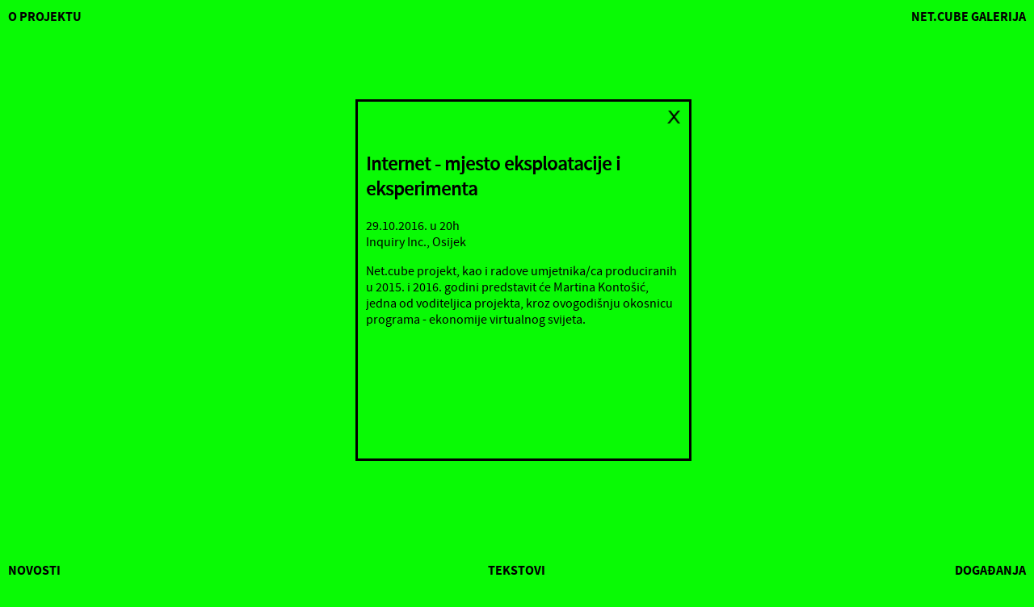

--- FILE ---
content_type: text/html; charset=UTF-8
request_url: https://www.netdotcube.org/novosti-internet-mjesto-eksploatacije-i-eksperimenta.php
body_size: 1221
content:
<!DOCTYPE html PUBLIC "-//W3C//DTD XHTML 1.0 Transitional//EN" "http://www.w3.org/TR/xhtml1/DTD/xhtml1-transitional.dtd"> 
<html xmlns="http://www.w3.org/1999/xhtml" xml:lang="en">
<head>
<meta http-equiv="Content-Type" content="text/html; charset=utf-8" />
	<link rel="stylesheet" type="text/css" href="style.css">
	<!--<link rel="shortcut icon" type="image/png" href="/favicon.ico"/>-->
    <link rel="shortcut icon" type="image/png" href="https://www.netdotcube.org/favicon.ico"/>
    <link href="scroll/perfect-scrollbar.min.css" rel="stylesheet">
    <script src="scroll/jquery.min.js"></script>
    <script src="scroll/perfect-scrollbar.min.js"></script>
    <script src="scroll/bootstrap.min.js"></script>
    <script src="scroll/prettify.js"></script>
    <script src="scroll/changesize.js"</script>
    <script src="scroll/prettyprint.js"</script>
<title>net.cube - Internet - mjesto eksploatacije i eksperimenta</title>
</head>

<body bgcolor='#09fa05'>
<table width="100%" border="0" cellpadding="10" cellspacing="0">
    <tr>
	<td width="33%" align="left"><a href="o-projektu.php"><b>O PROJEKTU</b></a></td><td width="33%" align="center"></td><td width="33%" align="right"><a href="galerija.php"><b>NET.CUBE GALERIJA</b></a></td>
    </tr>
</table>
<table width="100%" height="100%" border="0" cellpadding="0" cellspacing="0">
    <tr><td>

        <div class="block"  id="content-1" class="content mCustomScrollbar">
        	<table border="0" cellpadding="10" cellspacing="0" border="0">
        		<tr><td height="400" width="400" style="border: black solid 3px;">
        			<p align="right" style="margin-top: 0; margin-bottom: 0; margin-left: 0; margin-right: 0;"><a href="glavna.php"><img src="img/x.png" width="18" height="32" /></a></p>
				<div id='Demo'>
					
					<h2>Internet - mjesto eksploatacije i eksperimenta</h2>
					<p>
						29.10.2016. u 20h<br>
						Inquiry Inc., Osijek
					</p>
					<p>Net.cube projekt, kao i radove umjetnika/ca produciranih u 2015. i 2016. godini predstavit će Martina Kontošić, jedna od voditeljica projekta, kroz ovogodišnju okosnicu programa - ekonomije virtualnog svijeta.</p>


			        </div>
				</td></tr>
			</table>
        </div>
    </td></tr>
</table>

<div id="footer">
<table width="100%" height="100%" border="0" cellpadding="10" cellspacing="0">
    <tr>
	<td width="33%" align="left"><a href="novosti.php"><b>NOVOSTI</b></a></td><td width="33%" align="center"><a href="tekstovi.php"><b>TEKSTOVI</b></a></td><td width="33%" align="right"><a href="dogadjanja.php"><b>DOGAĐANJA</b></a></td>
    </tr>
</table>

</div>

<script>
  (function(i,s,o,g,r,a,m){i['GoogleAnalyticsObject']=r;i[r]=i[r]||function(){
  (i[r].q=i[r].q||[]).push(arguments)},i[r].l=1*new Date();a=s.createElement(o),
  m=s.getElementsByTagName(o)[0];a.async=1;a.src=g;m.parentNode.insertBefore(a,m)
  })(window,document,'script','//www.google-analytics.com/analytics.js','ga');

  ga('create', 'UA-68993590-1', 'auto');
  ga('send', 'pageview');

</script>
</body>
</html>

--- FILE ---
content_type: text/css
request_url: https://www.netdotcube.org/style.css
body_size: 321
content:
@font-face {
    font-family: 'source_sans_proregular';
    src: url('fonts/sourcesanspro-regular-webfont.eot');
    src: url('fonts/sourcesanspro-regular-webfont.eot?#iefix') format('embedded-opentype'),
         url('fonts/sourcesanspro-regular-webfont.woff2') format('woff2'),
         url('fonts/sourcesanspro-regular-webfont.woff') format('woff'),
         url('fonts/sourcesanspro-regular-webfont.ttf') format('truetype');
    font-weight: normal;
    font-style: normal;
}




@font-face {
    font-family: 'source_sans_probold';
    src: url('fonts/sourcesanspro-bold-webfont.eot');
    src: url('fonts/sourcesanspro-bold-webfont.eot?#iefix') format('embedded-opentype'),
         url('fonts/sourcesanspro-bold-webfont.woff2') format('woff2'),
         url('fonts/sourcesanspro-bold-webfont.woff') format('woff'),
         url('fonts/sourcesanspro-bold-webfont.ttf') format('truetype');
    font-weight: normal;
    font-style: normal;
}

html, body
{
	margin: 0;
	font-family: "source_sans_proregular";
	height: 100%;
	width: 100%;
	overflow: hidden;
}

hr
{
	height:1px;
	color:#000000;
	background-color:#000000;
	border: none;
}

#Demo
{
	position:relative;
	margin:0px auto;
	padding:0px;
	width: 390px;
	height: 390px;
	overflow: hidden;
}

h1
{
   font-family: 'source_sans_probold';
}

b
{
   font-family: 'source_sans_probold';
}

strong
{
   font-family: 'source_sans_probold';
}

#header
{
	position: fixed;
	height: auto;
	width: 100%;
	z-index: 100
}

#footer
{
	margin-top: -110px;
	height: 110px;
}

.block
{
	width: 400px;
	padding: 0px;
	margin: 0 auto 110px; /* height of #footer */
}

a
{
	text-decoration: none;
	color: black;
}

#link-menu a
{
	text-decoration: none;
	color: black;
}

#link-menu a:link {
    text-decoration: none;
	color: black;
}

#link-menu a:visited {
    text-decoration: none;
	color: black;
}

#link-menu a:hover
{
	text-decoration: underline;
	color: black;
}

#link-menu a:active {
    text-decoration: underline;
	color: black;
}


--- FILE ---
content_type: text/css
request_url: https://www.netdotcube.org/scroll/perfect-scrollbar.min.css
body_size: 125
content:
/* perfect-scrollbar v0.6.7 */

.ps-container
{
	-ms-touch-action:none;
	overflow:hidden !important
}

.ps-container.ps-active-x>.ps-scrollbar-x-rail,.ps-container.ps-active-y>.ps-scrollbar-y-rail
{
	display:block
}

.ps-container.ps-in-scrolling
{
	pointer-events:none
}

.ps-container.ps-in-scrolling.ps-x>.ps-scrollbar-x-rail
{
	background-color:rgba(255,255,255,0);
	opacity:0
}

.ps-container.ps-in-scrolling.ps-x>.ps-scrollbar-x-rail>.ps-scrollbar-x
{
	background-color:rgba(0,0,0,1)
}

.ps-container.ps-in-scrolling.ps-y>.ps-scrollbar-y-rail
{
	background-color:rgba(255,255,255,0);
	opacity:0
}

.ps-container.ps-in-scrolling.ps-y>.ps-scrollbar-y-rail>.ps-scrollbar-y
{
	background-color:rgba(0,0,0,1)
}

.ps-container>.ps-scrollbar-y-rail
{
	position:absolute;
	opacity:0;
	-webkit-transition:background-color 0.2s linear,opacity 1s linear;
	-moz-transition:background-color 0.2s linear,opacity 1s linear;
	-o-transition:background-color 0.2s linear,opacity 1s linear;
	transition:background-color 0.2s linear,opacity 1s linear;
	right:3px;
	width:12px
}

.ps-container>.ps-scrollbar-y-rail>.ps-scrollbar-y
{
	position:absolute;
	background-color:rgba(0,0,0,1);
	-webkit-transition:background-color 0.2s linear;
	-moz-transition:background-color 0.2s linear;
	-o-transition:background-color 0.2s linear;
	transition:background-color 0.2s linear;
	right:3px;
	width:12px
}

.ps-container:hover.ps-in-scrolling
{
	pointer-events:none
}

.ps-container:hover.ps-in-scrolling.ps-x>.ps-scrollbar-x-rail
{
	background-color:rgba(255,255,255,0);
	opacity:0
}

.ps-container:hover.ps-in-scrolling.ps-x>.ps-scrollbar-x-rail>.ps-scrollbar-x
{
	background-color:rgba(0,0,0,1)
}

.ps-container:hover.ps-in-scrolling.ps-y>.ps-scrollbar-y-rail
{
	background-color:rgba(255,255,255,0);
}

.ps-container:hover.ps-in-scrolling.ps-y>.ps-scrollbar-y-rail>.ps-scrollbar-y
{
	background-color:rgba(0,0,0,1)
}

.ps-container:hover>.ps-scrollbar-x-rail,.ps-container:hover>.ps-scrollbar-y-rail
{
	opacity:1
}

.ps-container:hover>.ps-scrollbar-x-rail:hover
{
	background-color:rgba(255,255,255,0);
	opacity:0
}

.ps-container:hover>.ps-scrollbar-x-rail:hover>.ps-scrollbar-x
{
	background-color:rgba(0,0,0,1)
}

.ps-container:hover>.ps-scrollbar-y-rail:hover
{
	background-color:rgba(255,255,255,0);
	opacity:0
}

.ps-container:hover>.ps-scrollbar-y-rail:hover>.ps-scrollbar-y
{
	background-color:rgba(0,0,0,1)
}


--- FILE ---
content_type: text/plain
request_url: https://www.google-analytics.com/j/collect?v=1&_v=j102&a=1358814114&t=pageview&_s=1&dl=https%3A%2F%2Fwww.netdotcube.org%2Fnovosti-internet-mjesto-eksploatacije-i-eksperimenta.php&ul=en-us%40posix&dt=net.cube%20-%20Internet%20-%20mjesto%20eksploatacije%20i%20eksperimenta&sr=1280x720&vp=1280x720&_u=IEBAAEABAAAAACAAI~&jid=287675104&gjid=1724785485&cid=947618425.1769407508&tid=UA-68993590-1&_gid=970519893.1769407508&_r=1&_slc=1&z=830609236
body_size: -451
content:
2,cG-V30VN9F7RL

--- FILE ---
content_type: text/javascript
request_url: https://www.netdotcube.org/scroll/changesize.js
body_size: -38
content:
      function changeSize() {
        var width = parseInt($("#Width").val());
        var height = parseInt($("#Height").val());

        if(!width || isNaN(width)) {
          width = 600;
        }
        if(!height || isNaN(height)) {
          height = 400;
        }
        $("#Demo").width(width).height(height);

        // update perfect scrollbar
        Ps.update(document.getElementById('Demo'));
      }
      $(function() {
        Ps.initialize(document.getElementById('Demo'));
      });